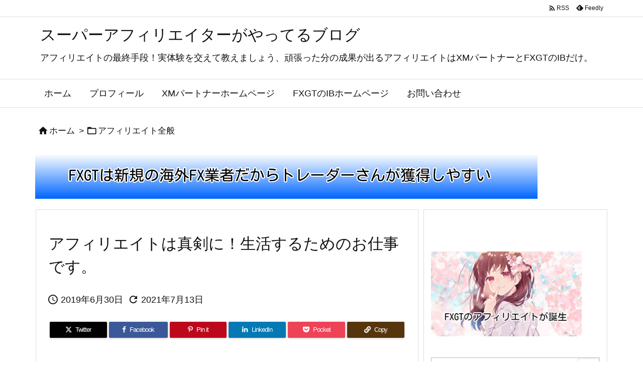

--- FILE ---
content_type: text/javascript
request_url: https://accaii.com/init
body_size: 161
content:
typeof window.accaii.init==='function'?window.accaii.init('fff3ceb8cfad74a4'):0;

--- FILE ---
content_type: text/javascript; charset=utf-8
request_url: https://accaii.com/momo10/script?ck1=0&xno=fff3ceb8cfad74a4&tz=0&scr=1280.720.24&inw=1280&dpr=1&ori=0&tch=0&geo=1&nav=Mozilla%2F5.0%20(Macintosh%3B%20Intel%20Mac%20OS%20X%2010_15_7)%20AppleWebKit%2F537.36%20(KHTML%2C%20like%20Gecko)%20Chrome%2F131.0.0.0%20Safari%2F537.36%3B%20ClaudeBot%2F1.0%3B%20%2Bclaudebot%40anthropic.com)&url=https%3A%2F%2F10usd.info%2Farchives%2F407&ttl=%E3%82%A2%E3%83%95%E3%82%A3%E3%83%AA%E3%82%A8%E3%82%A4%E3%83%88%E3%81%AF%E7%9C%9F%E5%89%A3%E3%81%AB%EF%BC%81%E7%94%9F%E6%B4%BB%E3%81%99%E3%82%8B%E3%81%9F%E3%82%81%E3%81%AE%E3%81%8A%E4%BB%95%E4%BA%8B%E3%81%A7%E3%81%99%E3%80%82%20%7C%20%E3%82%B9%E3%83%BC%E3%83%91%E3%83%BC%E3%82%A2%E3%83%95%E3%82%A3%E3%83%AA%E3%82%A8%E3%82%A4%E3%82%BF%E3%83%BC%E3%81%8C%E3%82%84%E3%81%A3%E3%81%A6%E3%82%8B%E3%83%96%E3%83%AD%E3%82%B0&if=0&ct=0&wd=0&mile=&ref=&now=1765943951015
body_size: 186
content:
window.accaii.save('fd969664ac47464e.693ce96d.69422a8e.0.2.2.0','10usd.info');
window.accaii.ready(true);